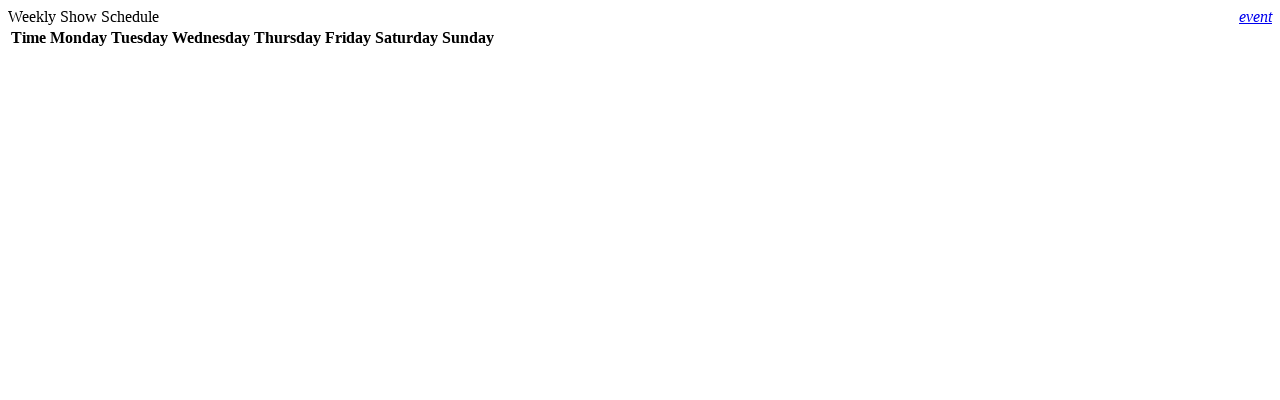

--- FILE ---
content_type: text/html; charset=UTF-8
request_url: https://sonika.podcasts.noblejury.com/html-month-calendar.php?id=calendar-card
body_size: 594
content:
<div class="card">
                        <div class="card-content">
                        <span class="card-title black-text">Weekly Show Schedule<a id="calendar-ics" title="Download schedule as iCal feed" style="float: right; position: relative" class="secondary-content" href="events.ics"><i class="material-icons small">event</i></a></span>
<div id="wmbcMonthlyCalendarContainer">
<table id="wmbcMonthlyCalendar">
<thead>
<tr><th>Time</th><th>Monday</th><th>Tuesday</th><th>Wednesday</th><th>Thursday</th><th>Friday</th><th>Saturday</th><th>Sunday</th></tr>
</thead>
<tbody>
